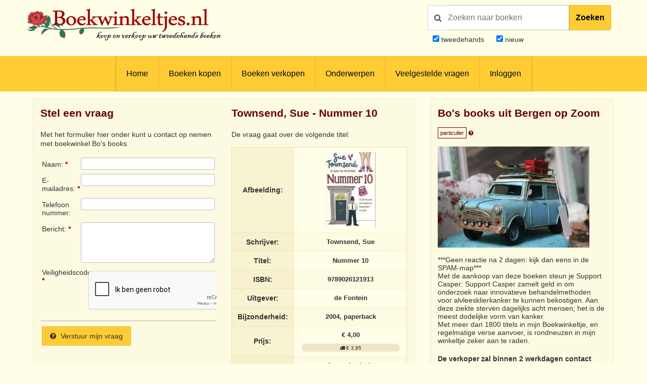

--- FILE ---
content_type: text/html; charset=utf-8
request_url: https://www.google.com/recaptcha/api2/anchor?ar=1&k=6LdvNAgTAAAAAPI2EQI6BrhV3dNyD63o8Nk5_Bzj&co=aHR0cHM6Ly93d3cuYm9la3dpbmtlbHRqZXMubmw6NDQz&hl=nl&v=PoyoqOPhxBO7pBk68S4YbpHZ&theme=light&size=normal&anchor-ms=20000&execute-ms=30000&cb=841o1c85037o
body_size: 49774
content:
<!DOCTYPE HTML><html dir="ltr" lang="nl"><head><meta http-equiv="Content-Type" content="text/html; charset=UTF-8">
<meta http-equiv="X-UA-Compatible" content="IE=edge">
<title>reCAPTCHA</title>
<style type="text/css">
/* cyrillic-ext */
@font-face {
  font-family: 'Roboto';
  font-style: normal;
  font-weight: 400;
  font-stretch: 100%;
  src: url(//fonts.gstatic.com/s/roboto/v48/KFO7CnqEu92Fr1ME7kSn66aGLdTylUAMa3GUBHMdazTgWw.woff2) format('woff2');
  unicode-range: U+0460-052F, U+1C80-1C8A, U+20B4, U+2DE0-2DFF, U+A640-A69F, U+FE2E-FE2F;
}
/* cyrillic */
@font-face {
  font-family: 'Roboto';
  font-style: normal;
  font-weight: 400;
  font-stretch: 100%;
  src: url(//fonts.gstatic.com/s/roboto/v48/KFO7CnqEu92Fr1ME7kSn66aGLdTylUAMa3iUBHMdazTgWw.woff2) format('woff2');
  unicode-range: U+0301, U+0400-045F, U+0490-0491, U+04B0-04B1, U+2116;
}
/* greek-ext */
@font-face {
  font-family: 'Roboto';
  font-style: normal;
  font-weight: 400;
  font-stretch: 100%;
  src: url(//fonts.gstatic.com/s/roboto/v48/KFO7CnqEu92Fr1ME7kSn66aGLdTylUAMa3CUBHMdazTgWw.woff2) format('woff2');
  unicode-range: U+1F00-1FFF;
}
/* greek */
@font-face {
  font-family: 'Roboto';
  font-style: normal;
  font-weight: 400;
  font-stretch: 100%;
  src: url(//fonts.gstatic.com/s/roboto/v48/KFO7CnqEu92Fr1ME7kSn66aGLdTylUAMa3-UBHMdazTgWw.woff2) format('woff2');
  unicode-range: U+0370-0377, U+037A-037F, U+0384-038A, U+038C, U+038E-03A1, U+03A3-03FF;
}
/* math */
@font-face {
  font-family: 'Roboto';
  font-style: normal;
  font-weight: 400;
  font-stretch: 100%;
  src: url(//fonts.gstatic.com/s/roboto/v48/KFO7CnqEu92Fr1ME7kSn66aGLdTylUAMawCUBHMdazTgWw.woff2) format('woff2');
  unicode-range: U+0302-0303, U+0305, U+0307-0308, U+0310, U+0312, U+0315, U+031A, U+0326-0327, U+032C, U+032F-0330, U+0332-0333, U+0338, U+033A, U+0346, U+034D, U+0391-03A1, U+03A3-03A9, U+03B1-03C9, U+03D1, U+03D5-03D6, U+03F0-03F1, U+03F4-03F5, U+2016-2017, U+2034-2038, U+203C, U+2040, U+2043, U+2047, U+2050, U+2057, U+205F, U+2070-2071, U+2074-208E, U+2090-209C, U+20D0-20DC, U+20E1, U+20E5-20EF, U+2100-2112, U+2114-2115, U+2117-2121, U+2123-214F, U+2190, U+2192, U+2194-21AE, U+21B0-21E5, U+21F1-21F2, U+21F4-2211, U+2213-2214, U+2216-22FF, U+2308-230B, U+2310, U+2319, U+231C-2321, U+2336-237A, U+237C, U+2395, U+239B-23B7, U+23D0, U+23DC-23E1, U+2474-2475, U+25AF, U+25B3, U+25B7, U+25BD, U+25C1, U+25CA, U+25CC, U+25FB, U+266D-266F, U+27C0-27FF, U+2900-2AFF, U+2B0E-2B11, U+2B30-2B4C, U+2BFE, U+3030, U+FF5B, U+FF5D, U+1D400-1D7FF, U+1EE00-1EEFF;
}
/* symbols */
@font-face {
  font-family: 'Roboto';
  font-style: normal;
  font-weight: 400;
  font-stretch: 100%;
  src: url(//fonts.gstatic.com/s/roboto/v48/KFO7CnqEu92Fr1ME7kSn66aGLdTylUAMaxKUBHMdazTgWw.woff2) format('woff2');
  unicode-range: U+0001-000C, U+000E-001F, U+007F-009F, U+20DD-20E0, U+20E2-20E4, U+2150-218F, U+2190, U+2192, U+2194-2199, U+21AF, U+21E6-21F0, U+21F3, U+2218-2219, U+2299, U+22C4-22C6, U+2300-243F, U+2440-244A, U+2460-24FF, U+25A0-27BF, U+2800-28FF, U+2921-2922, U+2981, U+29BF, U+29EB, U+2B00-2BFF, U+4DC0-4DFF, U+FFF9-FFFB, U+10140-1018E, U+10190-1019C, U+101A0, U+101D0-101FD, U+102E0-102FB, U+10E60-10E7E, U+1D2C0-1D2D3, U+1D2E0-1D37F, U+1F000-1F0FF, U+1F100-1F1AD, U+1F1E6-1F1FF, U+1F30D-1F30F, U+1F315, U+1F31C, U+1F31E, U+1F320-1F32C, U+1F336, U+1F378, U+1F37D, U+1F382, U+1F393-1F39F, U+1F3A7-1F3A8, U+1F3AC-1F3AF, U+1F3C2, U+1F3C4-1F3C6, U+1F3CA-1F3CE, U+1F3D4-1F3E0, U+1F3ED, U+1F3F1-1F3F3, U+1F3F5-1F3F7, U+1F408, U+1F415, U+1F41F, U+1F426, U+1F43F, U+1F441-1F442, U+1F444, U+1F446-1F449, U+1F44C-1F44E, U+1F453, U+1F46A, U+1F47D, U+1F4A3, U+1F4B0, U+1F4B3, U+1F4B9, U+1F4BB, U+1F4BF, U+1F4C8-1F4CB, U+1F4D6, U+1F4DA, U+1F4DF, U+1F4E3-1F4E6, U+1F4EA-1F4ED, U+1F4F7, U+1F4F9-1F4FB, U+1F4FD-1F4FE, U+1F503, U+1F507-1F50B, U+1F50D, U+1F512-1F513, U+1F53E-1F54A, U+1F54F-1F5FA, U+1F610, U+1F650-1F67F, U+1F687, U+1F68D, U+1F691, U+1F694, U+1F698, U+1F6AD, U+1F6B2, U+1F6B9-1F6BA, U+1F6BC, U+1F6C6-1F6CF, U+1F6D3-1F6D7, U+1F6E0-1F6EA, U+1F6F0-1F6F3, U+1F6F7-1F6FC, U+1F700-1F7FF, U+1F800-1F80B, U+1F810-1F847, U+1F850-1F859, U+1F860-1F887, U+1F890-1F8AD, U+1F8B0-1F8BB, U+1F8C0-1F8C1, U+1F900-1F90B, U+1F93B, U+1F946, U+1F984, U+1F996, U+1F9E9, U+1FA00-1FA6F, U+1FA70-1FA7C, U+1FA80-1FA89, U+1FA8F-1FAC6, U+1FACE-1FADC, U+1FADF-1FAE9, U+1FAF0-1FAF8, U+1FB00-1FBFF;
}
/* vietnamese */
@font-face {
  font-family: 'Roboto';
  font-style: normal;
  font-weight: 400;
  font-stretch: 100%;
  src: url(//fonts.gstatic.com/s/roboto/v48/KFO7CnqEu92Fr1ME7kSn66aGLdTylUAMa3OUBHMdazTgWw.woff2) format('woff2');
  unicode-range: U+0102-0103, U+0110-0111, U+0128-0129, U+0168-0169, U+01A0-01A1, U+01AF-01B0, U+0300-0301, U+0303-0304, U+0308-0309, U+0323, U+0329, U+1EA0-1EF9, U+20AB;
}
/* latin-ext */
@font-face {
  font-family: 'Roboto';
  font-style: normal;
  font-weight: 400;
  font-stretch: 100%;
  src: url(//fonts.gstatic.com/s/roboto/v48/KFO7CnqEu92Fr1ME7kSn66aGLdTylUAMa3KUBHMdazTgWw.woff2) format('woff2');
  unicode-range: U+0100-02BA, U+02BD-02C5, U+02C7-02CC, U+02CE-02D7, U+02DD-02FF, U+0304, U+0308, U+0329, U+1D00-1DBF, U+1E00-1E9F, U+1EF2-1EFF, U+2020, U+20A0-20AB, U+20AD-20C0, U+2113, U+2C60-2C7F, U+A720-A7FF;
}
/* latin */
@font-face {
  font-family: 'Roboto';
  font-style: normal;
  font-weight: 400;
  font-stretch: 100%;
  src: url(//fonts.gstatic.com/s/roboto/v48/KFO7CnqEu92Fr1ME7kSn66aGLdTylUAMa3yUBHMdazQ.woff2) format('woff2');
  unicode-range: U+0000-00FF, U+0131, U+0152-0153, U+02BB-02BC, U+02C6, U+02DA, U+02DC, U+0304, U+0308, U+0329, U+2000-206F, U+20AC, U+2122, U+2191, U+2193, U+2212, U+2215, U+FEFF, U+FFFD;
}
/* cyrillic-ext */
@font-face {
  font-family: 'Roboto';
  font-style: normal;
  font-weight: 500;
  font-stretch: 100%;
  src: url(//fonts.gstatic.com/s/roboto/v48/KFO7CnqEu92Fr1ME7kSn66aGLdTylUAMa3GUBHMdazTgWw.woff2) format('woff2');
  unicode-range: U+0460-052F, U+1C80-1C8A, U+20B4, U+2DE0-2DFF, U+A640-A69F, U+FE2E-FE2F;
}
/* cyrillic */
@font-face {
  font-family: 'Roboto';
  font-style: normal;
  font-weight: 500;
  font-stretch: 100%;
  src: url(//fonts.gstatic.com/s/roboto/v48/KFO7CnqEu92Fr1ME7kSn66aGLdTylUAMa3iUBHMdazTgWw.woff2) format('woff2');
  unicode-range: U+0301, U+0400-045F, U+0490-0491, U+04B0-04B1, U+2116;
}
/* greek-ext */
@font-face {
  font-family: 'Roboto';
  font-style: normal;
  font-weight: 500;
  font-stretch: 100%;
  src: url(//fonts.gstatic.com/s/roboto/v48/KFO7CnqEu92Fr1ME7kSn66aGLdTylUAMa3CUBHMdazTgWw.woff2) format('woff2');
  unicode-range: U+1F00-1FFF;
}
/* greek */
@font-face {
  font-family: 'Roboto';
  font-style: normal;
  font-weight: 500;
  font-stretch: 100%;
  src: url(//fonts.gstatic.com/s/roboto/v48/KFO7CnqEu92Fr1ME7kSn66aGLdTylUAMa3-UBHMdazTgWw.woff2) format('woff2');
  unicode-range: U+0370-0377, U+037A-037F, U+0384-038A, U+038C, U+038E-03A1, U+03A3-03FF;
}
/* math */
@font-face {
  font-family: 'Roboto';
  font-style: normal;
  font-weight: 500;
  font-stretch: 100%;
  src: url(//fonts.gstatic.com/s/roboto/v48/KFO7CnqEu92Fr1ME7kSn66aGLdTylUAMawCUBHMdazTgWw.woff2) format('woff2');
  unicode-range: U+0302-0303, U+0305, U+0307-0308, U+0310, U+0312, U+0315, U+031A, U+0326-0327, U+032C, U+032F-0330, U+0332-0333, U+0338, U+033A, U+0346, U+034D, U+0391-03A1, U+03A3-03A9, U+03B1-03C9, U+03D1, U+03D5-03D6, U+03F0-03F1, U+03F4-03F5, U+2016-2017, U+2034-2038, U+203C, U+2040, U+2043, U+2047, U+2050, U+2057, U+205F, U+2070-2071, U+2074-208E, U+2090-209C, U+20D0-20DC, U+20E1, U+20E5-20EF, U+2100-2112, U+2114-2115, U+2117-2121, U+2123-214F, U+2190, U+2192, U+2194-21AE, U+21B0-21E5, U+21F1-21F2, U+21F4-2211, U+2213-2214, U+2216-22FF, U+2308-230B, U+2310, U+2319, U+231C-2321, U+2336-237A, U+237C, U+2395, U+239B-23B7, U+23D0, U+23DC-23E1, U+2474-2475, U+25AF, U+25B3, U+25B7, U+25BD, U+25C1, U+25CA, U+25CC, U+25FB, U+266D-266F, U+27C0-27FF, U+2900-2AFF, U+2B0E-2B11, U+2B30-2B4C, U+2BFE, U+3030, U+FF5B, U+FF5D, U+1D400-1D7FF, U+1EE00-1EEFF;
}
/* symbols */
@font-face {
  font-family: 'Roboto';
  font-style: normal;
  font-weight: 500;
  font-stretch: 100%;
  src: url(//fonts.gstatic.com/s/roboto/v48/KFO7CnqEu92Fr1ME7kSn66aGLdTylUAMaxKUBHMdazTgWw.woff2) format('woff2');
  unicode-range: U+0001-000C, U+000E-001F, U+007F-009F, U+20DD-20E0, U+20E2-20E4, U+2150-218F, U+2190, U+2192, U+2194-2199, U+21AF, U+21E6-21F0, U+21F3, U+2218-2219, U+2299, U+22C4-22C6, U+2300-243F, U+2440-244A, U+2460-24FF, U+25A0-27BF, U+2800-28FF, U+2921-2922, U+2981, U+29BF, U+29EB, U+2B00-2BFF, U+4DC0-4DFF, U+FFF9-FFFB, U+10140-1018E, U+10190-1019C, U+101A0, U+101D0-101FD, U+102E0-102FB, U+10E60-10E7E, U+1D2C0-1D2D3, U+1D2E0-1D37F, U+1F000-1F0FF, U+1F100-1F1AD, U+1F1E6-1F1FF, U+1F30D-1F30F, U+1F315, U+1F31C, U+1F31E, U+1F320-1F32C, U+1F336, U+1F378, U+1F37D, U+1F382, U+1F393-1F39F, U+1F3A7-1F3A8, U+1F3AC-1F3AF, U+1F3C2, U+1F3C4-1F3C6, U+1F3CA-1F3CE, U+1F3D4-1F3E0, U+1F3ED, U+1F3F1-1F3F3, U+1F3F5-1F3F7, U+1F408, U+1F415, U+1F41F, U+1F426, U+1F43F, U+1F441-1F442, U+1F444, U+1F446-1F449, U+1F44C-1F44E, U+1F453, U+1F46A, U+1F47D, U+1F4A3, U+1F4B0, U+1F4B3, U+1F4B9, U+1F4BB, U+1F4BF, U+1F4C8-1F4CB, U+1F4D6, U+1F4DA, U+1F4DF, U+1F4E3-1F4E6, U+1F4EA-1F4ED, U+1F4F7, U+1F4F9-1F4FB, U+1F4FD-1F4FE, U+1F503, U+1F507-1F50B, U+1F50D, U+1F512-1F513, U+1F53E-1F54A, U+1F54F-1F5FA, U+1F610, U+1F650-1F67F, U+1F687, U+1F68D, U+1F691, U+1F694, U+1F698, U+1F6AD, U+1F6B2, U+1F6B9-1F6BA, U+1F6BC, U+1F6C6-1F6CF, U+1F6D3-1F6D7, U+1F6E0-1F6EA, U+1F6F0-1F6F3, U+1F6F7-1F6FC, U+1F700-1F7FF, U+1F800-1F80B, U+1F810-1F847, U+1F850-1F859, U+1F860-1F887, U+1F890-1F8AD, U+1F8B0-1F8BB, U+1F8C0-1F8C1, U+1F900-1F90B, U+1F93B, U+1F946, U+1F984, U+1F996, U+1F9E9, U+1FA00-1FA6F, U+1FA70-1FA7C, U+1FA80-1FA89, U+1FA8F-1FAC6, U+1FACE-1FADC, U+1FADF-1FAE9, U+1FAF0-1FAF8, U+1FB00-1FBFF;
}
/* vietnamese */
@font-face {
  font-family: 'Roboto';
  font-style: normal;
  font-weight: 500;
  font-stretch: 100%;
  src: url(//fonts.gstatic.com/s/roboto/v48/KFO7CnqEu92Fr1ME7kSn66aGLdTylUAMa3OUBHMdazTgWw.woff2) format('woff2');
  unicode-range: U+0102-0103, U+0110-0111, U+0128-0129, U+0168-0169, U+01A0-01A1, U+01AF-01B0, U+0300-0301, U+0303-0304, U+0308-0309, U+0323, U+0329, U+1EA0-1EF9, U+20AB;
}
/* latin-ext */
@font-face {
  font-family: 'Roboto';
  font-style: normal;
  font-weight: 500;
  font-stretch: 100%;
  src: url(//fonts.gstatic.com/s/roboto/v48/KFO7CnqEu92Fr1ME7kSn66aGLdTylUAMa3KUBHMdazTgWw.woff2) format('woff2');
  unicode-range: U+0100-02BA, U+02BD-02C5, U+02C7-02CC, U+02CE-02D7, U+02DD-02FF, U+0304, U+0308, U+0329, U+1D00-1DBF, U+1E00-1E9F, U+1EF2-1EFF, U+2020, U+20A0-20AB, U+20AD-20C0, U+2113, U+2C60-2C7F, U+A720-A7FF;
}
/* latin */
@font-face {
  font-family: 'Roboto';
  font-style: normal;
  font-weight: 500;
  font-stretch: 100%;
  src: url(//fonts.gstatic.com/s/roboto/v48/KFO7CnqEu92Fr1ME7kSn66aGLdTylUAMa3yUBHMdazQ.woff2) format('woff2');
  unicode-range: U+0000-00FF, U+0131, U+0152-0153, U+02BB-02BC, U+02C6, U+02DA, U+02DC, U+0304, U+0308, U+0329, U+2000-206F, U+20AC, U+2122, U+2191, U+2193, U+2212, U+2215, U+FEFF, U+FFFD;
}
/* cyrillic-ext */
@font-face {
  font-family: 'Roboto';
  font-style: normal;
  font-weight: 900;
  font-stretch: 100%;
  src: url(//fonts.gstatic.com/s/roboto/v48/KFO7CnqEu92Fr1ME7kSn66aGLdTylUAMa3GUBHMdazTgWw.woff2) format('woff2');
  unicode-range: U+0460-052F, U+1C80-1C8A, U+20B4, U+2DE0-2DFF, U+A640-A69F, U+FE2E-FE2F;
}
/* cyrillic */
@font-face {
  font-family: 'Roboto';
  font-style: normal;
  font-weight: 900;
  font-stretch: 100%;
  src: url(//fonts.gstatic.com/s/roboto/v48/KFO7CnqEu92Fr1ME7kSn66aGLdTylUAMa3iUBHMdazTgWw.woff2) format('woff2');
  unicode-range: U+0301, U+0400-045F, U+0490-0491, U+04B0-04B1, U+2116;
}
/* greek-ext */
@font-face {
  font-family: 'Roboto';
  font-style: normal;
  font-weight: 900;
  font-stretch: 100%;
  src: url(//fonts.gstatic.com/s/roboto/v48/KFO7CnqEu92Fr1ME7kSn66aGLdTylUAMa3CUBHMdazTgWw.woff2) format('woff2');
  unicode-range: U+1F00-1FFF;
}
/* greek */
@font-face {
  font-family: 'Roboto';
  font-style: normal;
  font-weight: 900;
  font-stretch: 100%;
  src: url(//fonts.gstatic.com/s/roboto/v48/KFO7CnqEu92Fr1ME7kSn66aGLdTylUAMa3-UBHMdazTgWw.woff2) format('woff2');
  unicode-range: U+0370-0377, U+037A-037F, U+0384-038A, U+038C, U+038E-03A1, U+03A3-03FF;
}
/* math */
@font-face {
  font-family: 'Roboto';
  font-style: normal;
  font-weight: 900;
  font-stretch: 100%;
  src: url(//fonts.gstatic.com/s/roboto/v48/KFO7CnqEu92Fr1ME7kSn66aGLdTylUAMawCUBHMdazTgWw.woff2) format('woff2');
  unicode-range: U+0302-0303, U+0305, U+0307-0308, U+0310, U+0312, U+0315, U+031A, U+0326-0327, U+032C, U+032F-0330, U+0332-0333, U+0338, U+033A, U+0346, U+034D, U+0391-03A1, U+03A3-03A9, U+03B1-03C9, U+03D1, U+03D5-03D6, U+03F0-03F1, U+03F4-03F5, U+2016-2017, U+2034-2038, U+203C, U+2040, U+2043, U+2047, U+2050, U+2057, U+205F, U+2070-2071, U+2074-208E, U+2090-209C, U+20D0-20DC, U+20E1, U+20E5-20EF, U+2100-2112, U+2114-2115, U+2117-2121, U+2123-214F, U+2190, U+2192, U+2194-21AE, U+21B0-21E5, U+21F1-21F2, U+21F4-2211, U+2213-2214, U+2216-22FF, U+2308-230B, U+2310, U+2319, U+231C-2321, U+2336-237A, U+237C, U+2395, U+239B-23B7, U+23D0, U+23DC-23E1, U+2474-2475, U+25AF, U+25B3, U+25B7, U+25BD, U+25C1, U+25CA, U+25CC, U+25FB, U+266D-266F, U+27C0-27FF, U+2900-2AFF, U+2B0E-2B11, U+2B30-2B4C, U+2BFE, U+3030, U+FF5B, U+FF5D, U+1D400-1D7FF, U+1EE00-1EEFF;
}
/* symbols */
@font-face {
  font-family: 'Roboto';
  font-style: normal;
  font-weight: 900;
  font-stretch: 100%;
  src: url(//fonts.gstatic.com/s/roboto/v48/KFO7CnqEu92Fr1ME7kSn66aGLdTylUAMaxKUBHMdazTgWw.woff2) format('woff2');
  unicode-range: U+0001-000C, U+000E-001F, U+007F-009F, U+20DD-20E0, U+20E2-20E4, U+2150-218F, U+2190, U+2192, U+2194-2199, U+21AF, U+21E6-21F0, U+21F3, U+2218-2219, U+2299, U+22C4-22C6, U+2300-243F, U+2440-244A, U+2460-24FF, U+25A0-27BF, U+2800-28FF, U+2921-2922, U+2981, U+29BF, U+29EB, U+2B00-2BFF, U+4DC0-4DFF, U+FFF9-FFFB, U+10140-1018E, U+10190-1019C, U+101A0, U+101D0-101FD, U+102E0-102FB, U+10E60-10E7E, U+1D2C0-1D2D3, U+1D2E0-1D37F, U+1F000-1F0FF, U+1F100-1F1AD, U+1F1E6-1F1FF, U+1F30D-1F30F, U+1F315, U+1F31C, U+1F31E, U+1F320-1F32C, U+1F336, U+1F378, U+1F37D, U+1F382, U+1F393-1F39F, U+1F3A7-1F3A8, U+1F3AC-1F3AF, U+1F3C2, U+1F3C4-1F3C6, U+1F3CA-1F3CE, U+1F3D4-1F3E0, U+1F3ED, U+1F3F1-1F3F3, U+1F3F5-1F3F7, U+1F408, U+1F415, U+1F41F, U+1F426, U+1F43F, U+1F441-1F442, U+1F444, U+1F446-1F449, U+1F44C-1F44E, U+1F453, U+1F46A, U+1F47D, U+1F4A3, U+1F4B0, U+1F4B3, U+1F4B9, U+1F4BB, U+1F4BF, U+1F4C8-1F4CB, U+1F4D6, U+1F4DA, U+1F4DF, U+1F4E3-1F4E6, U+1F4EA-1F4ED, U+1F4F7, U+1F4F9-1F4FB, U+1F4FD-1F4FE, U+1F503, U+1F507-1F50B, U+1F50D, U+1F512-1F513, U+1F53E-1F54A, U+1F54F-1F5FA, U+1F610, U+1F650-1F67F, U+1F687, U+1F68D, U+1F691, U+1F694, U+1F698, U+1F6AD, U+1F6B2, U+1F6B9-1F6BA, U+1F6BC, U+1F6C6-1F6CF, U+1F6D3-1F6D7, U+1F6E0-1F6EA, U+1F6F0-1F6F3, U+1F6F7-1F6FC, U+1F700-1F7FF, U+1F800-1F80B, U+1F810-1F847, U+1F850-1F859, U+1F860-1F887, U+1F890-1F8AD, U+1F8B0-1F8BB, U+1F8C0-1F8C1, U+1F900-1F90B, U+1F93B, U+1F946, U+1F984, U+1F996, U+1F9E9, U+1FA00-1FA6F, U+1FA70-1FA7C, U+1FA80-1FA89, U+1FA8F-1FAC6, U+1FACE-1FADC, U+1FADF-1FAE9, U+1FAF0-1FAF8, U+1FB00-1FBFF;
}
/* vietnamese */
@font-face {
  font-family: 'Roboto';
  font-style: normal;
  font-weight: 900;
  font-stretch: 100%;
  src: url(//fonts.gstatic.com/s/roboto/v48/KFO7CnqEu92Fr1ME7kSn66aGLdTylUAMa3OUBHMdazTgWw.woff2) format('woff2');
  unicode-range: U+0102-0103, U+0110-0111, U+0128-0129, U+0168-0169, U+01A0-01A1, U+01AF-01B0, U+0300-0301, U+0303-0304, U+0308-0309, U+0323, U+0329, U+1EA0-1EF9, U+20AB;
}
/* latin-ext */
@font-face {
  font-family: 'Roboto';
  font-style: normal;
  font-weight: 900;
  font-stretch: 100%;
  src: url(//fonts.gstatic.com/s/roboto/v48/KFO7CnqEu92Fr1ME7kSn66aGLdTylUAMa3KUBHMdazTgWw.woff2) format('woff2');
  unicode-range: U+0100-02BA, U+02BD-02C5, U+02C7-02CC, U+02CE-02D7, U+02DD-02FF, U+0304, U+0308, U+0329, U+1D00-1DBF, U+1E00-1E9F, U+1EF2-1EFF, U+2020, U+20A0-20AB, U+20AD-20C0, U+2113, U+2C60-2C7F, U+A720-A7FF;
}
/* latin */
@font-face {
  font-family: 'Roboto';
  font-style: normal;
  font-weight: 900;
  font-stretch: 100%;
  src: url(//fonts.gstatic.com/s/roboto/v48/KFO7CnqEu92Fr1ME7kSn66aGLdTylUAMa3yUBHMdazQ.woff2) format('woff2');
  unicode-range: U+0000-00FF, U+0131, U+0152-0153, U+02BB-02BC, U+02C6, U+02DA, U+02DC, U+0304, U+0308, U+0329, U+2000-206F, U+20AC, U+2122, U+2191, U+2193, U+2212, U+2215, U+FEFF, U+FFFD;
}

</style>
<link rel="stylesheet" type="text/css" href="https://www.gstatic.com/recaptcha/releases/PoyoqOPhxBO7pBk68S4YbpHZ/styles__ltr.css">
<script nonce="4yhrhVz3QhTRUVtlFn78_A" type="text/javascript">window['__recaptcha_api'] = 'https://www.google.com/recaptcha/api2/';</script>
<script type="text/javascript" src="https://www.gstatic.com/recaptcha/releases/PoyoqOPhxBO7pBk68S4YbpHZ/recaptcha__nl.js" nonce="4yhrhVz3QhTRUVtlFn78_A">
      
    </script></head>
<body><div id="rc-anchor-alert" class="rc-anchor-alert"></div>
<input type="hidden" id="recaptcha-token" value="[base64]">
<script type="text/javascript" nonce="4yhrhVz3QhTRUVtlFn78_A">
      recaptcha.anchor.Main.init("[\x22ainput\x22,[\x22bgdata\x22,\x22\x22,\[base64]/[base64]/[base64]/[base64]/cjw8ejpyPj4+eil9Y2F0Y2gobCl7dGhyb3cgbDt9fSxIPWZ1bmN0aW9uKHcsdCx6KXtpZih3PT0xOTR8fHc9PTIwOCl0LnZbd10/dC52W3ddLmNvbmNhdCh6KTp0LnZbd109b2Yoeix0KTtlbHNle2lmKHQuYkImJnchPTMxNylyZXR1cm47dz09NjZ8fHc9PTEyMnx8dz09NDcwfHx3PT00NHx8dz09NDE2fHx3PT0zOTd8fHc9PTQyMXx8dz09Njh8fHc9PTcwfHx3PT0xODQ/[base64]/[base64]/[base64]/bmV3IGRbVl0oSlswXSk6cD09Mj9uZXcgZFtWXShKWzBdLEpbMV0pOnA9PTM/bmV3IGRbVl0oSlswXSxKWzFdLEpbMl0pOnA9PTQ/[base64]/[base64]/[base64]/[base64]\x22,\[base64]\\u003d\\u003d\x22,\x22wrhcw7LDo8KYI8KhT8KORw7DisKCw4YUAVDCrMOQEFDDmybDpTHCoVAVVBvCglHDpkN4A21dYsOhT8Ovw6dWHEHCjlRnI8KXdh1wwo4qw43DnsKOMMKbwpjCh8KMw5hWw44aHsK2AmfDlsOoZMOYw7/Dqz/Dm8OewpcXIsOUPh/Ch8OKCk5INsOGw4zChSfDqcOxEmUIwrHDo03Cn8O9w7/DgMOfVBDDrMKHwpXCmFDCkHQbw4HDm8KCwpUZw7k/wp3ChcKJwpPDn3zDsMK4w5/DtFhQw6ZCw5UAwpnDkcKra8Khw7QACcKIdMKeeVXCp8K4woEcw5zCoRXChREWcALCtTEjwpjDqzkQbwzCtQXCk8OobMK5w4wxSDTDmsKMHkN/[base64]/Dkw/[base64]/w5FtN8KndXzComIAV8KFw5DDvVNbH3MQw4jCtS9iwqsGwq7ChUjDtQJ/[base64]/CqlFxw6k8wodPMUgEw4nCrH/CqnrDgsK9w6Nrw6ItVsKJw50QwrnCksKDHA/DncOZdMKLD8K6w4bCvMOhw6fCkDnDrm8EUDXDiy5MM1HCj8Kvw78awq3DucKHworDqQIywp0RNlvCuCwrw4nDjTDDp2tRwpzDjH/DtgnCnsKNwr5BGMOjL8Ktw6LDjsKkRVAyw7TDicOeAzkvUsO4RR3DtAwUw4HDvBUMfsOcwpZkJALDtVJRw7/DvcOnwrIHwpZkwqDDp8OOwqNSDkPCgBNzwqZcw6jCnMOjXsKPw4rDs8KaJ0t5w6knGcKTHAzDtTFcf3/CnsKJcGfDksKRw7LDvgFcwqDCgMOOw6Yww7fCscO/w6LCnMKbHMKPemVobMOGwrlXfVLClcOLwqzCnHTDjMO/w4jChMKnb14WfDLCpxbCsMK7MR7CmRbDuQDDqsORw5hcwppaw4bCksKswrvCscKjeT/Di8KOw4tAXAIvwoMtOsO7LMKQJcKCw5JLwrDDhcKew6dSTsO6wqDDtyZ9wobDjcORBsOqwpEyasO7esKUUcOkSMKMw7PDjA/CtcK7KMK0AyjClQDDhAl1wod9w5nDgXHCokDDq8KSVsO1UhbDpMOKecKUXMOUbwLCm8OBwrvDvFsLGMO/E8Kkw73DnTrCicOswpLClsK5RcKhw43CmMO/w67Dsg4PHsKxQsOXAQMwUcOiWizDqgPDjMOVI8K3GcKAw6vCgcO8OhTDi8OiwrvCjQkZw5bCv2lsRcOaZH1xwrHCr1bDmsKKw4TDucOGw4oudcOgwrHChMO1MMOiw71lwo7DmsKVw53ChMKlGgogwq1gbkfDll/CtkbCsT/DqGXDssOdRz02w7nCtnTDg1wlSizCkcO7SMOwwqLCt8KgD8Ofw7TDucObw45Ifm8kVlYcdAF0w7vDisOAwr/DkHciHiAZwo/ChXs2DsOrW39KfsOWHw4ZdibCr8OxwowkF07DhEPDt1/ClMO9dcOjw4cVUsO4w4TDk0nCszHCugjDisKUIWUwwrF2wqjCgXbDrT09w51HAjoDUMKwFsOGw73ClcOHWXHDvsK4WcOdwrI1Z8Kiw5IRw5TDvzMoQ8KKWAFsWMOawrVJw6vCmR/[base64]/CosOQCTvCiMKRwovCokPCosOWEnpyPMOVw5XDmF4rw4fCgcOgWMOLw410LsKDcyvCvcKmwrPCjTfCuDEVwqcnSn1zw5HChyFqw6NKw5XCmcKNw4LDmcOHO34Twp5pwpN+F8KNd2fCvyXCsDNew4HCtMKqFMKISVBzwoFgwo/Cgjk7Rh5bJwQXwrTDnMKVK8O2woXCicKkAAE9Cxd2C2HDnTXDhsOPVW7ChMO7OMKYTcKjw6lbw6VQwq7CmUZbDsOswoMJasOyw7DCncOuEMOPGzjDs8K+JSrCpcO+BsO6wpXDkFvClMOIwoPDg1jCoFPCvVHDqmovwqwUwoUyC8Kjw6URSCEiwqXDsg/CsMKWW8OrQyvDqcOww5/CgEs7wqQRQ8O7w5gNw7x2c8KZfMO2wr1pDFUHNsOBw5FlT8K8w5TDucOEU8K/[base64]/CiXYGwrt4S3vChz3DjiTDisOvw6zCni1dPMOlwpTDk8OuAltMVF1vw5UnZsOhwqDCpXZUwrNRTDw/w70Ow6DCgDADZxJ7w6VGNsOQPsKbwpjDpcKYw6Rcw4nDgxPCvcOYw4scZcKfwpRyw7t8F1Bxw5FZacOpPhTDtsOFCMOyfcK6DcKLNsOsZj/Co8OuMsOaw7wdE0gpwpnCvmLDvnPChcOiRGfCsWJywrllKMKfwqgZw4tnWMKvMcOFCy8XLi9cw4Exw5/Dsx7Dgng0w6XCmMODYgAkdMOYwpzClH0Ew6AfOsOSw7DCg8ORwqbDqEHDiVdfZEsqacKTOsKQS8OiVMOVwo9Mw79nw7gzVcOvwp1QOsOiWXBOc8Odwoksw5zDgxR0fTpVw5NPw6bCtzh2wozDvsOWbhMaUcKQTkXCiCPCrsKVUMONLU/DmU7ChcKMAMK0wqFRwoLCq8KGN2zCiMOwU3l0wqJySA7DskrDuBfDn17CqU06wrIVw7t7wpVlw5Y/[base64]/ClMObJk/CjMK/wqReZEQYYDVHw68DbcKZH2N+KVQENsO9G8Kxw6czRAvDolI0w6EjwrZfw4nCgE3CusO9eXVgBsO+N1FPN2rDgUlxBcODw61qRcKcaEXCqyEwCCnDgMOgw6rDpsKdw4TDj07DqMKWQm3ClsOLw5DDgcK/w7NtM1E+w4RnPcOCwrFnw6RtIsKILW3CvcKzw7/[base64]/DtMOcw6LCgxxQwrTCsx0XHMKaCsKrWMKkw5RiwoMhw5xkZ1nCosOQO33Ci8O1NVJDwpjDizweYXDChsOSw78EwrcnTA1/bsOBwqXDl37DmMOdacKRBcKfBMOiR2PCncOyw6nDlX08w7DDj8KKwoDDgRBgwqrCrcKLw6pIwohDw4vDoVs4dEfCm8OlVsOaw4p/w5DDgAHCjgwfw55ewpHCqhvDpAJVA8OEGmvDrcKyPwvDtyxsJcKZwr3Cl8KiGcKKKm98w4pTJMOgw6LCkcKyw6TCocKRX1oTwq3CgiVWNsKSw6jCuh43Ug3Cm8KSwrg4w6bDqXgzKsKZwrLDvjvDgAlowr/DnsOtw7TDpsO2w4J8LMKkSBoXe8O9Z2pTDAN1w6bDqwVHw7NCwq8ZwpPDniwUw4bCghptw4dowp1zcBrDocKXwpF/w71UHx99w65pw77ChcK+OFt5CW7Dr2/[base64]/FMOUw4MDccOCKyppwoU4QsOGw5pSw79Fw4bCrl4Tw5jDs8KLw5LCl8ODOGERVMO0GRTCrXTDsFYdwpjCm8KGw7XCuCLDlMOmLynDp8Oewr3CsMO3MzjCoGPCsWs3wp3DsMKuJsKMfcKFw7hfwpPDp8O2wqAXw6bCnMKAw7/CujvDv1IKYcOwwpszfHDCicOMw47ChsOuwqfCtlbCrMOswoLCvQjDvsKTw5bCucKxw48rChlnEsODwqIxwrlWCsOIKRs4AMKpLyzDs8KYLMKow4jCv3jCrSEgG21xwoLDuBctY0XCtMKeOA/DkMOjw7cpCyjCvmTDm8Okwo1Awr7CssO/STzDrsO9w5cMQ8KMwpXDjsKXLwQDdEzDm38swr5ULcKWIMOswrwIwqobwqbChMOUDMK/w5pbwo7Dl8OxwqY7w6PCt2LDtMODKWxvw6vCiVQ4bMKfRcOVwqrChsOKw5fDmm/[base64]/DvWgewo/Cl8KdMlJww7HDtcOAesKQCCzDlRvCjRAMwrlYYzLCo8OGw4oJZ3XDigbDpMKxbh/DpcOhBEVrA8KObQZMw6nCh8OSRWpVwoR5ZHk2w6swWArCmMKKw6IEFcOVwoXChMO8FVXCiMK9w73CsQ7CrcOmw4Miw7QTJmvCt8K7OMKZBzXCrMKxT1LCk8K5wrRHUVwcw6s+GFFkZcO/wqp8woDCq8Obw7t2dhDCj3hfwrdWw4hUw4AJw7syw6jCrMOvwoFWd8KXDh3DjMKtwoJLwofDh1DCmMOiw6E8NmhKw67DlMK7w4EUJzFLw7/CjHjCpsOQKsKFw6fCjXxVwod4w5scwqHDrsKvw7tfSg7DiynDpgLCm8KIC8KqwoUVw6jDrsOUPFnCtGPChXXDiV/Cv8O/ZcOgdsOgblDDo8K6w4TChMOWS8KHw7vDuMOUZ8KTBcOgAsOCw5gCS8OvG8O4w4TCjcKcwpwewpZDw6Usw58Cw7/[base64]/[base64]/I8O0WSnDunTCqcKLwoMawqrDqcOfC3DCnMK3w6rColFCaMOYw5BCw6vCjcKqcsOsAC/Dh3TCpD3DkWAjKsKLejrCn8Kuwolowq0YdsKFwqnCpDDDkcO+K17DrGs8EMOmbMKfIVHCnh7CqSPDlVh0XsKhwr7DrDp/En5jYhB8f3Rmw5ZNEQLDgnLDmMKnw6rCuX06bnrDgQclLFvCm8Olw6QFe8KQS1wawr1FUnR7woHDusKaw6HCgh8Rw5pXQzMHwqR/w4DCmgwKwoRLZ8K8woPCtMO8w7M5w7ZpA8OIwqzCqcKfH8KiwrPDuUPCmQbCo8Oew4zDjykEbCxKworCjQfDo8KuJRnCgh4Ww7bDoQ7CjQU2w7AKwpbDusOjw4VmwrLCl1LDnsK/wrthETcAw6o2NMKPwq/CnzrDgGPCrzLCiMORw4J9wrbDvsK4wojCsj4xWcOwwp/DkMKFwq4ACGjDr8Opw7s9BsKkwrbDncOPwrrDtsKGw5HDqyrDqcKzwrxmw6w5w7wZNMOWVsKowrZBNcKfw4/CtMOvwq0/Xh9xUFHDtUfCmBvDk2/CtnANQcKkdMOIecK4Xy9Jw7dIOjHCoQzCnsKXHMOxw67Dv0ATw6NUD8OeGMK6wqFVTcKjasK7HQJAw5JbIhptesOtw7bDgz7ChjdZw5TDnMOGacOcw6nDoy/CusOsf8O2CzZBE8KMYilRwqIXwoElw5FSw5w7w5oWXcO6wqUcw5fDn8OVwpkhwq7Dumo6WMKVSsOiJMK/w6/Ds1oMTsKDNsKCByrCk0DCqXDDqUZlRl7Cqjg+w5XDk0TCrXIZAMKSw4LDtsOcw5zCohJVGcOWChYjw4Vsw4zDuAjCn8KFw50Ow7/Dh8OddsOjHMKPS8K0UcOPwo0QJMKZFHYbS8KWw7XCpsKkwpDCicKlw7bCg8OwF3tmCgvCrcO6EVZlXzAcURNyw5fChMKLMhbCl8KeM2PCoHUXw48Cw7fDtsKewqJ/WsO6wpsgdCLCu8Ovw4FkJT7DoXR0w7rCi8OAwrPCuDPDn0LDgcKGwrcmw4ENWTUqw4HClQ/CsMKXwqYSw4jCoMOtQcOpwqpvwrlMwr3CrWrDm8OMFF/DjMORwpLDmMOCR8O3w55mwqkLXmo8PzcnE3/DpSh9woEKwrDDi8KBw5nDgsK4JsO+wrNRc8KacMOlw6DCgmlIGxbCvVLDpm7Dq8Ogw4nDjsOtwrpHw6goJhzDiDPDpV7CjhDCrMKcw6E3AsKWwrFLT8K0HcOzKsOew4XCvMKQw41zwqpJw5TDryouw64hw4bCkDZce8Kwb8Ofw6PCjsO0HAxkwqLDoBsVWz5BOQ/[base64]/w57Cn1bDiUPDq8Orw6vCgjbCosOmwoHCvHDDh8O4w6zClsKhwpXDjnBwdcO/w4JZw5vCucOJW3HCn8KXWGbCrzjDlR8gwpbDqwPDrlbDicKUHGHCpsKEw5VQcsOPSxAvYhPDsAprw79/METDswbDpcK1w5M1woIdw51BMcKAwpZBK8O6wpU8c2U8w5DCjMK9L8OGaD5mwrZtX8OJwohTFy1JwobDqMO9woExYSPCpsO+GMO5wrXCn8KTw7bDuCHCsMO8MnXDtF/CpFHDhDFedMKzwpfCiWDCvnUzGBHDljgKw5PDicO/CnQAwpx7wr8zwqbDocOpw6slwpMww6nDosKnJsO+ccKKP8K/wrbCg8O0w6YCdMKtWztbwprCsMKMdkpnPnR6YXthw6LDlUwtHzZeTmHDvBHDnBbCvmQfwrfDgwQAw5TChAjCnMOYw5k5dgwkJcKoP0HDlMK8wpEWSQ/CoykXw4zDlcKlasOyPg/DngEIwqQ1wrMnIMOBOcOIw6nCsMO2woJaMRhfVnDClgPCpQ/DscO5w4cJa8K9wprDk3YuFVfDlWzDpsK0w5TDljxAw6vCssKeEMOmNWMAw4bCiDMNwpkxEcOqwrjChkvCi8KowpNPMsOUw6zCiCTDgnHDjsK0NHdswrsQaHJWX8ODwpEmOX3ChsOAwr9lw5fDv8OwaRlHwqg4wrXDssKTcFN/eMKRYmJlwqAZwonDhFIDPMK6w6EuD0RzJkdpEkRPw6seRMOHDcKpRXDCm8KNcEPDhEbDvcKvZcOVL3oIYcK9w4ZGZcKUTgDDhMOoHcKEw5wPwowzBX/DjMO3ZMKHZXnCkcKaw5Mqw60Kw6jCpcO4w5QnEx4vZMK3wrQRG8O2w4IywowEw4kRL8KJAybCpsOefMKWeMOBYz7CnsOMwprCi8ONc1ARw5zCqnwlHi7CrW/[base64]/[base64]/CqcOHY8OXZMKqE3E4AcOcw7XCusO4D8K2w7fCrFLDoMKWVF/[base64]/[base64]/DtDfCkUHCu390esKJw69SWxYUwodhWSjCoQUtdcKIwqfCqhF2w4vCrzjCgMOiwrnDhyjDn8KfPsKTw4XDpyzDjcOnwqvCnETDohBewpEfwp4XOgrCgMO+w7/DosO+UcOEBhbCksOKVBc1w4MbbTXDiArCmFcPTsO/aVnDnFvCs8KVwojCk8KZczQ6wrLDq8O/wrMXw7orw47Dqw/[base64]/[base64]/[base64]/CqGHCrwXCn8K7Ig5dF8O7ZsOJw6Jqw5LChk7CisOKw6jCuMOSw5YoV3lZNcOnVzjCtcODAiYrw5kHwrPDt8O7w47Cv8OHwrPCkhtfw63Cl8KTwpwBwr/DryBYwr3Dp8Knw6hqwpVUJcOOG8KMw4HDiF1CbwVVwrTDhsKQwrfCsFnDumzDtQTCi2bCiTjDp0pCwpo8XnvCgcKGw4TDjsKOwp9+AxnCpcKfw53DmVlNAsKiw6/CvHpwwp1pIXwNwoEoCGvDnVsRw4UKaHRSwobCvXwXwrZPE8KNKCnDiWXDgsKMw5XDucOcbcKdwrpjwrfCpcKWw61jBsOxwrzCncKQG8KqJSzDk8OGJBrDoU5/HcKmwrXCv8KfYsKhasKswpDCrGXDh0vCtRLCiVnDgMKFHAJTwpdKw4PCv8Ohel7CuXfCmztzw7zCksKJGsKhwrEiw65jwo7Ck8OxfcOOCB/CocKgwo/ChBrCjXbCrsKOw6ptBMKcTF8FbMKabcKbAsKfd1UsMsOvwp8nFnvDl8KeU8O6w7ZBwpc6dXlfw6ZHworDucKVXcKswq49w5/DvMKHwo/Dv2ACesKtwqPDs1LCnMOBw6gSwoEtwpPCksOWw7TClDVqwrJFwrB7w7/Cjy3Dt0dCRltbOsKKwqAQfMOhw7PDilrDrMOCw5J4RMOhS13CmMK1DBJrTw0Ow7t8w59paljDhcOKak/DksKmBkQqwrl1CcOQw4jCowrCoFPCvAXDo8OBwofCicKhaMKwUUfDlyoRwphNMcKgw6ghw68lMMOuP0bDi8KtasKlw63DhMK5AGQALsOiwqLDmG4vwqvCq17DmsO6HsKHBC3DtRrDozrCl8OjK1/Duw8vwoZuD15xIsObw7hGBMKqw6bDo37ChWrCrcKsw7/DpBBow5vDp11nHMO3wonDhT/Cqxh3w5/CsV8bwqDCg8KgfMOMdMKLw4bCjV0lSirDun5YwrpwTxDCnwwWwqrCi8KhQVw9woZ1wrN4wr0Sw4UzL8OYXcOLwrRxwqwsRE7DuFshL8OFwpDCrDxwwqEzwq3DtMOxBcK7PcOfKGVZwrEUwo/[base64]/Dl2F7woHCgcOwPWc6KlfDhMKUBBRhP8KiKArCqcKCET0Owrhvw6nCn8ODVRXChC3DlMKPwo3CgcKuPRTDnEzDs2/CsMOBNmTChAUrKDnCthIuwpTDrcOnBk7DlXglwoDCicKOw4LDkMKZaiATJRETWsKYwrF+KsOyTk9Xw4cIwprCpgnDmMOvw5cKc2NAw5xYw4tcw7TDjhjCqcOJwrw/wrY3w4fDlmlYHkHDsx3ClDtWAg04ccKmwrNqT8OPwqvCkMK2DsOBwqvCkMKrOhdKPBXDoMObw5Q+NzXDhFwcAiA7G8OVL3jCrMKqwrA8bDhIKSTCvcKTJMK1QcKvwrjCi8KjXFrDkTPCgTExwrDClsOUJDrDog5cOmLDoytyw7A0D8K6WWbDnkLDpMK+TTk/KVzDjSQ3w54CSWARwotHwplkd27DjcOiwrPCm1gOacKVF8OrScOjd3kNC8KDL8KUwpYOw6vCgwQXGT/DjWM4BsOKB1l/[base64]/Ug0PO1F4w5nCl8OyYhhkw5PDtWLCo8Omw73Dh2XCo041w45Yw7ALBcKtwoTDv1wrwpfDsD/DgcKIIMOwwqk6MMKYCXVZCcO9w4FYwr3CmiLCg8OPwofDlsKawpEcw4vCvHDDtsO+HcKow5fCgcO0wqPCqUvCgExneUPDrjoIw5UVw7zCvAvDu8KXw6/[base64]/CuEA4P8Okwrd7ScKIFQ/Cn1vDuwJPw6gTFjDDkMKJwpwnwqPCj23Dh3w1FV1hEsOPRzAjw6RcHcOgw6Vawp5/dh0Mw5Iuw4nCmsOjL8OVwrfCsC/DqxgAYgfCsMKmNhoaw4zCiSnDkcKUwrg+FgLCncOsLD3CnMO6BFEmc8KtUcKtw4VgfnjDk8OUw7HDvRnCjsO0UcKFbcKBIMOwZHYaCMKRwqHCr1Quw5wFCk7CrC3DsD7CvcOvAQxBw7/DoMOqwovCisOXwpY5wqotw68Rw5howohcwq3Cl8KJw7I7w4Q8MUHCkMO1wp0+woIaw6BWZMK2S8KJw6jCi8Ovw6o2NF/Dv8Oxw4XCr2rDlcKJw4LCicOHwoIBdsOPRcKxYsO5UsKdwrc9ccOaTAZcw5zDlxY1w59Xw7zDjSzDi8OKQsOkKTjDrcKKw5XDihBDwrE3LRYUw40HbMKPPMOEw7ljIQV1wrVFPgbCpEN6Z8OKXwxvY8K/w4zCpz1LYcKTU8KJUMOiFTrDrk7DlsOawoTDmMKFwqzDuMKieMKAwqQYFMKkw7MlwrLCiSIwwo1mw63DjR3DryUkHsOEEMOvXid0woYfZcKBTMOaeR8rA3HDrRjDh0rCnArDtsOqdsOawrXDiAs4wq98X8OZKVXDvMOWw7RiOE5/[base64]/CgcOWw4bDqA4LXnvCq8Kiwr7CgVEewpHDvMOHw4o0wrnDnMK7wqLCi8KcFioWwprCl1nCvH4WwrnCm8K7wqYwIMK7w5BUZ8KiwpQDLcOaw6TDtsKndsOeRsK2w5HCmh7DusKSw7QvR8KLNcK1T8O/[base64]/[base64]/DvyF5GmMAwqLDvn3CusOFw6Bpw6xjw5jCjMK5wrcdCzLDncK6w5EAw4VGwozCi8K0w7zDnUdPfR5ww5JVSFU7RHDDvcK0wrYrQ1cTIBQbw7rDj37DqTjChSjCjCLCsMKuQDNWw7jDvAEHw53CjcOlUT3DgcO0LMOsw5VCbMKJw4BOHh/DqG3Ds3zDlX9cwpVdw6AjG8KFwrkKwrZxPx0cw4HCryvDnnkpw6NrVAbCm8KdSh0awq8ObcOLasOGwrnDq8KPV2tiw4o5w797AcOLw6BuBMKVw4gMccKTwpBvX8Okwro9LcKMAcO5LsKHGcKOR8OOIXLCmMKQw6IWwqfDumfDlz/Dh8Kfw5InZwtyJR3DgsKXwpvDtAHDlcKgbsKvQhs4XsOZw4B8BMORwqsqesOtwpVhXcOwHsOUw7JWAcKbWMK3wp/CpSkvw7RdADrDihbDisOewpTDiDRYMTLDkMOIwrgPw7PCj8O/[base64]/DonPCrsOtwp/DuwUJwp/CgMO4GkRAwqAxwrgJHy3DlGR5B8OGwpBkwpnDmhVLw5QGJMOfbcOwwqPCvsKfwrDDpVAiwrZXw7/ChsO1wpbCqGPCgMK5PMKEw7/[base64]/[base64]/[base64]/DswvCrcKowoQzwpPDtMOjREo/[base64]/YsO+EcOewo92wqPCh2vCssOdHERjTcOsDcKCDUpUfnPDnMOyUsK9w6IeCsKEwrlGwpBIwoRBQMKXwpnCqcOMwq0rGsKHYsOUQTrDhcOnwq/DvsKAwpnCjHleIMKfwpPCsDcVw7zDpMOpI8O4w6XClsOtVmtvw7jCjzw3worCpcKcXm08f8O8Tj7Dl8O4wrXDrx1GEMKODzzDm8OicwsEXsOjQU9vw6/Cq0ckw4JLAGjDk8OwworDmMOCw47DlcOIXsOzw5HCnMK8UMO1w5TDjcKcwpPDhAUOJcO5w5PDt8OXw6h7IQsHa8Oiw6bDlB5Sw5d/w7/Cq1B3wr7DrkfCmcKnwqXDjsOBwpLCjsKEfcOUAMK2XcOCw6FUwpdxw7Vzw73Ci8Otw5IvYsKLRGjCvT3CjRjDs8KFwqTCp27CjcKedDZDICfCuzrDh8OzBsOmfFLCvMKyJ14pGMO6bl7DrsKZOsOfwq9jO2NZw53DpMKzwqfDsFxtwp/DisKKaMKdfsO/AyDDnnM0RzjDgzbDsy/ChXAMwo43YsOFw5sAUsOsfcKZWcO1wroVewDDocKlwpMKJsKDw59bwrHCt0tDw4XDgmoafywEKjjCjMOkw7NlwojCtcOxw4JuwprDp0YmwoQIbsKQPMOSZ8Kcw4vCmsK/CwbCrlwWwps6wqMYwoAFw4hdMcOhw6bCiSM3C8OsGHvDgsKPM2bDsER7JVHDsTTCh0HDsMKfwoRUwqtPKw7DtSENwqvCjsKAw6dsZsKpQQ/[base64]/w4/DhMOEByrDncOmwrh9wpjDkwgAwqBuwrbCvgYiw4jDun1HwrnCrsKbFSV5RcK/w4szBV/CtgrDhMKPwpMVwq/ClGHCtMKPw64BVxcpwqpfw6DCnsK2RsO5wrPDq8Kyw7cpw6vChsOGwpVOM8KFwpgnw43ChSUuESE6w5/DlDwJw6/Cl8KRAsOiwrxjCMO+XMOgwpAPwp/CqMOmwrPCljvDoVnCtw/[base64]/wqHCqFbCs8KuwoLChcKcKhvDoDzDvsKyYsOrdUgFB10Nw7bDqMOtw6ZDwq1hw64aw5Rvf0ZHQjQJwpHCikN6CsOTw7rCjsK+cwjDqcKMcxV3wqYYccOnwrzCk8Kjw5ETGz4Iw5FpU8KPIQ3CmMKRwq0jw7/[base64]/DrUHDrzY4AcOoRSLCsALCgMOmRcKnwqbDln8AMsOOacKBwowAw4TDulvDgTVkw7fDncKqVsOnEMOFw45mwoRsU8OeBwQLw70fNjTDqMK1w49WMMOVwrLDl1xeAsK7wrLDssOrw6XDnnQyRsKTWcKswq9hNGgWwoAGwpzDk8KAwoo0bX/CnTfDhMKpw51VwosBw7rChnwLHcK3Tkgww7vDoQnCvsObw7MRw6XChMOXf2NHR8Kfw5/DtMKZFcOjw5NdwpkBw6lLGMOow4/[base64]/Dg8K8DU7DgwHDvcK+w5fCsMKqY1J/MsOdfcOlwrcBwoE9DhwpCyxqwovCiE/Cm8KaUwjDr3/DhlcUZGjDpwg9DsKEJsO9EmPCu3vDkMKiwrldwpoLQDTDpcKpw6IxKVbCgArDnFp4EsOxw7bDhzZEw6HDg8OoEkI7w6/CqsO5G3XCpzFXwoVdXcK0XsKlwpPDlm3DucKPwo7ChcK/w6F0aMOQw43Dqh81wprCkMOVTXTCrTwwQ37Cml3CrsOxw4hqMBjDuW7Ds8Kdwr8qwoLDnlbDlzklwr/CvybDn8OqL0MONEDCsR/Dg8OWwpfCrsK9bVHCt1XDr8O6V8OKw4bCnlpiw6MRNMKmNBB+W8Omw5Uswo3CkmZ6TsKxGjJ0wpvDrcKEwqPDucK2woXChcKQw7VsMMK2wpFvwpLCkMKIFG8Fw5nDmMK/wpTCpsKwZ8Kvw7BWClplw6A/wqRWZEp1w7gMLcKmwokqFDfDiw8hS1XCp8Khw6fDhcOKw6xpNAXCkiHCrBvDuMOcLhfCsivClcKCw4tqwofDksK2WMK5w68VBQ12wqfDvsKBdjpqO8OGUcOCIEDCucOEwoV4OMOnGRYqw4vCoMOvFMOEwoHCqk/CgxgwHzd4TXrDmMOcwqvCkG02WsONJ8KBw6DCscOZCMOmw5Y+fcO/wrcnw55SwrvCssO6OsK/wonCnMKpAsOvwozDnMO+w57CqRDDn3V6wq5ZJcKewpPCp8KBesK2w5TDpsOyBTk/w6bCrcOAKMKvOsKgw6sWGcONGcONwooEIsOFfw5wwrDCssOpMmFaLcKlwofDkDVACjTCosOvRMOXUipRBjfDs8O0WgNvPVtuVsOge0HDmMK/VMKTKcKAwrjCoMO6KDTCsBUxw6rDnsOBw6vClcOCalbDrFLCjsKZwoc5NV7CjMO7w7fCgMKRO8KMw5p+C37CoWVyDxTDjMO/Eh3Dk2XDkQdcwopyWmfCuVQpwoTDrwk0wqHCo8O4w5jDl07DncKOw6t9wpvDkcKmw6EEw5EIwr7DvRTClMOfAxYeD8KlTxQHR8KJwobCgsKFwo7CpMK0w7jDmcO8SUfCpMOOwq/DuMKtY002woV+LgkAMMOjEcKdYsKzwol+w4NJI0Amw7HDj39twqwcwrbCkjY0w4jDgcKww77DuzhtLn96eg/Ci8KSIQoHw5t7XcORw6Z6WMOVc8ODw4XDkhrDlMKUw4/CqgRzwqTDpzrCk8K4YsKrw5XClkhkw4ZkQsO7w4pRXVDCpElMW8OJwo3CqsOvw5zCtAlFwqc4eRLDpA3Cr23DmMOVUhY9w6HDmsODw6DDvMKTwovCpMODOj/Dv8Knw57DsmErwrvChHHDi8OJVsKYwqbDk8KTeCnDk1DCp8KnFcKxwqzCu1RJw73Cu8Oww5p0B8KPFE/Cq8KxSl1sw4vCkxtIYsOnwp5AQ8Ouw7ZQwo8uw4kDwoAbX8KJw57Cr8ONwp/DncKjJGPDr33DklXChBpOwrHCsiIlYcKqw5xlecKEICEhMg9PDcKjwrHDh8K2w5/CmMKvTMOdT04mGcKqTVkqwo/DrsO8w4LCvMO5w59Dw5JyLcOSwrnDk1rDuFktwqJnwoNCw77Dpng7DnJHwqt3w47Cg8K7RUkKdsOVwocQRHV/woFGw51KKw4lw4DCjkrDrww6UMKTQzvCn8OXFHxZHkbDkcOUwonCjywgTcO4w5zCkzx2IQbDuRTDqWEjw5VPJ8KDw4vCr8KWBhkkw6fCgQbCoiRUwpARw5zCm0A2QwUAwpLDmsKzJ8KoD2TCvg/Cj8O7wprDvnoYQsKuaC/Cky7CmcObwp5Mfj/CrcK9ZTcGIS7ChMKdwoY2wpHDrcK4wrPDrsOpwq/CnnDCgnkKKUFnw4jCpMOhLzvDrsO6wqtcw4TDgsKBwqHDkcOcwrLDpMK0wpjCtcK2S8KOU8KWw4/DnWF0wq3CgAEzJcOgVyQQK8OWw7lRwppuw4HDkMOzE30lwqpoM8KKwqpYwqPDsnDCn0rDtnIEwrvDm0ldw4R4DWXCi1DDpcOZN8OgQRA1JMKKYcO8bn3DoBLDvsK5SRfDssO2w7zCoyICY8OudsOPw5gjZcOcw4zCkhA9w6bCt8OBMh/[base64]/DmAHCtsOeEMOaw5YlIMKaSlMcKMKWwqjCqsK8wps1CCDDtMKxw4DCn3/[base64]/DqcOKw5oWLMORAsO9TAtdLiwARMOmw7hQw48hwqYqw40Zw5dLw4otw63DmsOUKhVowrIxUwrDocKxIcKgw4/[base64]/GMK+KsKWJCjCmG3Ct8OuNmJSw7EzwodJwpXDgnsibg0bWcO3w7NtfSjDh8K4fMKgBcK3w7tCw7HDnHXCnAPCpT7DhsKXAcK8GnlDHm9Cd8KES8O1IcKiZGwTw5TDtVPDr8OdAcKSwofChcKwwrJiW8O/wqHDuS3Dt8KXwrvCjVYpw4pAwqvCpsKvw7vDiXrDiRR7wpDCmcKIwoEEwp/Dum41wrbClS9BKMOqb8Oxw6thwqpxwovCusKJLi1Nw5ppw5/Cm3jDtgTDo2zDt0Iuw5RZa8KfUUTDmRsdJk0KQsKMwpvClg9Yw6zDoMOgwo3Ds2tef3low7nDi0LDnAEqDwRCWMKgwqobUsOIwrXDmz0kHcOiwpfCo8KPQ8ORN8OJwqViR8O9BBoWbsOqwr/[base64]/ChMOaTsOMLUjClzFPUMKcw4lww5VxwrjCssODw4fCm8OMKcOZPR/Dg8OVw4rCvVlPw6gTdsKQwqJaVcO7MUvDs1TCvS42DsK/[base64]/Cn8KQwo3DqMORQ8Kvwrt/WUJ7wqzCnMOww6cbw6rCqcKpTiLDgzTDjUvDm8OwS8O+wpU3wrIDw6Muw6lZwpgOw5rDscOxQMOmwozCn8OnTcKvEsKtCMKbC8O/[base64]/wrkLw4fCjsOSDmnDvcKwSgbDuXfDuMOVEnHDk8Omw6/DjAcGw7JywqJoHMKgUwhRRHYRw6tVwq3CqhohQcO/AcKQe8OQw77Cu8OWJyfChsO1KcKpF8Kxwp8Sw6tswpLCscO4w790wq3Dt8KLw6EPwrvDqQ3CnhkDwrwowpRHw7PDkypdZcKGw7fDt8K0f1wUTMKjw7F6w7jCqUIhw77DssK/[base64]/CmyzCgXTDgQoOwqzDlzrDohdfK2dMw7LClCPChMKxUQ5iaMOkXkPCt8ObwrbDmCbCr8O1RUMIwrFAwoV6DhjChgfCjsO4wqouwrXCjFXDsVtKwrnDhFphGGRnwqYWwpTDrMOIw5Apw4IcTMOSdiEfLRBYMnTCu8Oyw70fwoplw7/DmcOrBcK2csKUC0TCpHDDm8OAYAAfLmNKwqRpGmbDksK9U8Ktwp7DllrCjsKew4PDjMKMwqLDhCDChsKyV1LDnMKbwpnDoMKhw7zDnsO7ISrCuXDDk8O6w5jCksOVY8Kjw5/[base64]/wqnDr3VmJMOXw6d+wq7CjQvClE5MwqPCkcOww5jCo8Kuw4JHIyJwfEPCjBgKCMKRTCHDpMK3WnRTX8Ovw7pCVH5jKsOqw5HCrADDuMOoEMOWW8OeO8KPwoZwfiwzWzkGSQ5xw7jDiW4FNwkOw4p/w5ARw6DDlCZdVx94J3rCgMK8w4JZWwEQKMOpwpPDriPDhMOxLGvDqRt/FX17wpTCvywQwq04X2XCjcOVwrjCsinCrgbCnC8iw6DDssOHw50zw5JqZQ7CjcO1w7LDncOYfMOHHMOxwp5Tw5sYXFnDhMKlwrzDlShLfCvClcOiTcO3wqcKwrjCj3ZrKsOLFMKTamnCumwdT2rDoFnCvMKgwqE6N8KRSsKfwpxiFcKAfMOrw5/DqyTDksOzw5w1P8O4Sy1sGcOrw6XDp8O6w5XCgXh7w6V9wqPChmYCaQ9/w5bCvBPDmU1ObTsAESpzw6HDtgZWJzd+MsKOw7ckw4TCq8OaUMOhwrt2C8KyE8ORS1pyw4rCvw7DtcKRwqTCqV/Dm3zDhhgEYAwNZAEyTcKpwqNowpZBDDkPwqTCuD9dwq7DnWxyw5AKEU7Dj2I9w5jCr8KOw7JDKVXCv0nDicKJOMKHwqDCk2ASM8O8wqLCscKwE29+wojCpcOQTsKWwrHDmTjDhVERfsKdwpbDscOHb8Kew4B1w5gRB3PCisKHBR9EDhzCl3zDtsKhw4/[base64]/Dh8KmbE0dw5zDkjPCv8OjZ8KRw5sOwoYTw4kjVsO+GsKkw6zDmcK6LwNJw7vDk8KPw4gydMOvw6XCll7CgcOZw783w5/DpsKWwp3CisKjw5fCgcKMw61Nw7TDk8OcdjYCE8OlwrHDjsORw78zFANowo1cSkbCsQLDpMOUw4jCjMKtVsO5cSjDh2kPwpUgw4xwwp/ClX7DhsOvfHTDiXnDucKYwpPDtAXDqmPCisO3woduNgjDsEM6wq4Aw5dWw4AGBMO/DQ92w5TCgcKow43CqiLCgCjCj2XDj07Coxw7d8OoGx1mPMKEw6TDqRQkw4vChgnDqsKFCsKKKR/DucK7w7jCnwvDqRoGw7DCqxopa2tRw6V0CcO1ScKpwrfDgTzCuVHDqMKKDcKbSCZyTUEqw4/Di8OGw6fCnRkdQzTDlkU/HMOZKUMqXETDj2TDqX1Rwo4dw5ccPcOsw6Vjwo9ew65oVMOoDnY7O1LCt1LCl2hvWXFkVgDDjcOpw7JxwpTClMOFw4Vzw7TCrcKHLFxIw73CmVLDtURocsO3LcKiwrLCv8KjwqfCm8OsVWHDpsO8bnbDp2NhZml3wphFwoo2w4fCu8K7w6/CncOewooNZh/DqEsvw4jCrsO5WQFww793w5Zxw5/[base64]/CosKAcHXDlcKBE8OdLEfCusO/TsOaw7kPRMKEw7jCtFNEwo46bBc4wpzDok3Dn8OGwpXDqMKrEh1Tw7TDkMKUwpfCnibCvAlgwqVWQMOhacOywrTCkcKHw6bCtVrCosO4VcKVD8Kzwo3Dkk1VaXxVWsKlfsKbXMKswqbChsOxw7YBw6ZNw5TClAwZwqzCrkTDhn/CnWjCgEgdwqfDjsKWN8K3wr1PTER4w4TDkMKnCAjDhH5Awp4fw6xnFsK0UncDQsKZJWfDuzp6wr8Nwo3DvcOafcKEMMODwoVyw5PCjMOlfMKOeMKqUsOjFmY+wrrCg8KgNxnCkW/DpMKZdXUvUBw3LQHCrsO9GcKBw7t5F8Kzw4xFRGXCvAzDsFLChSPDrsO3cBTCocKYE8Kuwrx4ScKBfTHCrsKpaxITAsKxInRtw4tbYMK1VxDDucO1wofCiRtQeMKfaxskw70Ow7/ClcO4DcKoQ8O2w71Uwo/DvsKqw6TDpncjKsOewp9pwr3Dh04sw4PDtTzCmcK2wp8mwrvDiAnDvRFmw4JSbMKdw7XCqWvDo8KlwrjDncKFw6hXLcOtwokzM8KQUcKPasOQwrrDkwI+w7ASRFIqMUoSYxXDocKGAQfDlMO0SMO1w5rCigDDiMKbfQ0rJcK/Xh0xfcObdhfCjh0LEcOqw5bCncKZGXrDjG/Dn8O3wpvCs8KCX8K3w6zCj1zCp8KPw5U7woYIJVPDmzE3w6B9wo0ffXN0wpXDjMKbSMOnDV/[base64]/CuWUWwpvDg047bsKcAcKZfcK9wopdwqrDp8OzOWjDuRDDnS3CilHDslnChGHCug/CtMKaHsKQPsKdHsKGeXXClnpfwonCr2lsGmEDMiTDgn7CjjHCkMKSR0Rvw6dQwrxWwoTCvsOTXxslw63Cq8K+w6DDt8KUwqvDtsOAf1zChCARC8KPwo/Dh28wwp1GQ3rCrhlLw7nCrMKGeCfClMKOe8OSw7jDiBAaFcOowrzCgRRuK8OYw6Qqw5EKw43DrAzDtxECP8O5w6cZw4A6w5AyWMOxcSjDnsKTw7gWWcOvRsOcM2PDl8KrKlsOw6AjwoXCvMKUSDTCpcOIXsOzZcKnfsOuacK+NMKewojClxRBwqN/eMOwJcK1w7l5w7Fde8K5ZsKWY8OtDMKnw6ZjDWHCrkfDk8OLwqLDjMOFOMK9w6fDjcK1w6U9B8KnLcO9w4MMwqJ9w6p4wrFgwqHDh8Obw7nDlXxSRsKZJcKMw59mw5TCo8KYw7AIWy95w5PDvkt/[base64]/w7jCt8OUGSEoBwXDi3fCpsOZw43CncKHwrxXJWJcwpTCugPCsMKMHUtfwprChsKbw5sRF3Quw6DDm37CicKUwpk/Y8OoRMKIw6PCsm/DlMOsw5pFw4g3XMOVw5o9EMKkwoDCj8KTwrXCmHzChcK0wo5CwohgwqF3J8Omw5RQw6nCjxt5B2XDpcOQw559cDUHw6jCujbCgMKHw7cTw6PDjRfDtQJuaVTDmHHDnGwtLm7CgjXDlMK5wovCgMKHw4EnXcOCf8ONw5HDtBjCj33CvD/DuEfDqmPCvcOSw4dDwocww5ovOnrCvMOgwoPCpcKBw7nChSHCnsKjw5YQIA5vw4U/w50yFCHCiMOhwqoZwq1Cbw/Dp8KmScKFRGR5wqBfP23CpMKjworCvcKdei/Dgg/CiMOxacKiDMKsw4nCm8ONAlh/wp7Cp8KOUMKwHDTDqUzCvsOfw7kIJXLDpTbCgcOuw5rDsWQncMOhw6guw54Dwr4jZRxNDDQ+wp7CqQIkMMKVw7BEwoZlwq/ChcKFw4/[base64]/DpsKYw6HCg13Cq8OfDxLDvcK6MMKNR8Oyw4zDullqbsKmwrLDo8KtLcK9wq9aw5XCuhYCw6JEM8K8wojDj8OBSsOQHn/ChEEPegI3Zx/CqSLDmMKtR1wywrnDtEYswp7DkcKNwqjCo8OZUxfClRfDrBPDuVFEIsOfLBA9wpzCkcOFC8O7J0gmcsKOwqA+w5HDnsODXcKUUkPDqR/[base64]/CocKyG8OBPMK0wqJZR8KjP8KIwqALLG1+HCF1wo7Ds3fCgnkGUMOOZnXDu8K1J07CpcK/NsOxw69PAl3Dmy1zcjPDnWBsw5ZBwpjDoHA1w4oABsKiU1UqIsOIw5YWwpdjVh1kBcO0w7cbH8KycMKpWMOqag3CqcO4w4lUw7/DjcKOw7/CtsKDFwLDosOqMMO6JsOaC0TDmifDtMOxw53CqMOuw4JcwqPDtsO/w5vCv8Otfn1yMcKfw5FMwo/Cq39/XknDs0gvZMOkw5vCssOywowsfMK4FMOaPsOHw73DvTYKLMKBw4PDskPCgMOvUCp2wqXDghcrQ8Orcl3CksKmw4smwq9QwpvDm0Fgw4/DucKtw5TDj21KwrfDqMOaIExcwprDusK6QcKBwqhxWkg9w7UywqbCkVcdwo/[base64]/[base64]/Ch8OsworCoSVYecOObBTDnWgYw7LClMKFZyfDqWp9w6LCrgvDnghdP1PCog0xBSMvLsOOw4XDsDHCkcK+RmIhwqhdwovCikQDEMKmIz3Dpjc1w63CrRM4Z8OOwo/CuWQQQGrDr8OBdDtTIVrCvj8Nwpdvw6lpdFdqwr17LsOtLsKDYihBBkNOwpHCoMK3FjXDoD5bFHfCpyM/ZMKYCMKHwpJpX0BLw6sDw4bCpjPCqMKmwox9YH/CncK7bWzCjyUOw4FQPARwTApjwrLDmcO5w5LCmMKIw4bDq0bDnnJvB8Omwr9qTsK3Gl/Co2tfwqjCmsKowrnDvcOgw7LCkyzCsCfDlcOZwpglwoTCtcO1WGR2M8KIw4jClS/DjAbCsUPCgcKqY09bFl1dZ29JwqEUw6h2w7rCjsKPw5g0w5rDsE/DlkrDsyZrNsK4MUNKGcKRT8KDw4nDu8KwS2Vkw4/DucKfwppvw7nDi8KHEjvDhMKVMwHDmjtiwpcXYA\\u003d\\u003d\x22],null,[\x22conf\x22,null,\x226LdvNAgTAAAAAPI2EQI6BrhV3dNyD63o8Nk5_Bzj\x22,0,null,null,null,1,[21,125,63,73,95,87,41,43,42,83,102,105,109,121],[1017145,391],0,null,null,null,null,0,null,0,1,700,1,null,0,\[base64]/76lBhnEnQkZnOKMAhk\\u003d\x22,0,0,null,null,1,null,0,0,null,null,null,0],\x22https://www.boekwinkeltjes.nl:443\x22,null,[1,1,1],null,null,null,0,3600,[\x22https://www.google.com/intl/nl/policies/privacy/\x22,\x22https://www.google.com/intl/nl/policies/terms/\x22],\x22LqCChFbAZBxdoTMKiBxr2Uia1dXoWwTygMYhANr+JTI\\u003d\x22,0,0,null,1,1768868845761,0,0,[64,34,142,243,64],null,[234,37,234,44],\x22RC-127CyWsCU1kWUA\x22,null,null,null,null,null,\x220dAFcWeA4bI2F2YnawBS47B8qWtO1uJWb6t6qi2ohKaSaP5sd7OdjE6qbyx_iniJ-QzQTnRqnSOww_ffA-1kIH9VIAYJ3Z8OZARA\x22,1768951645679]");
    </script></body></html>